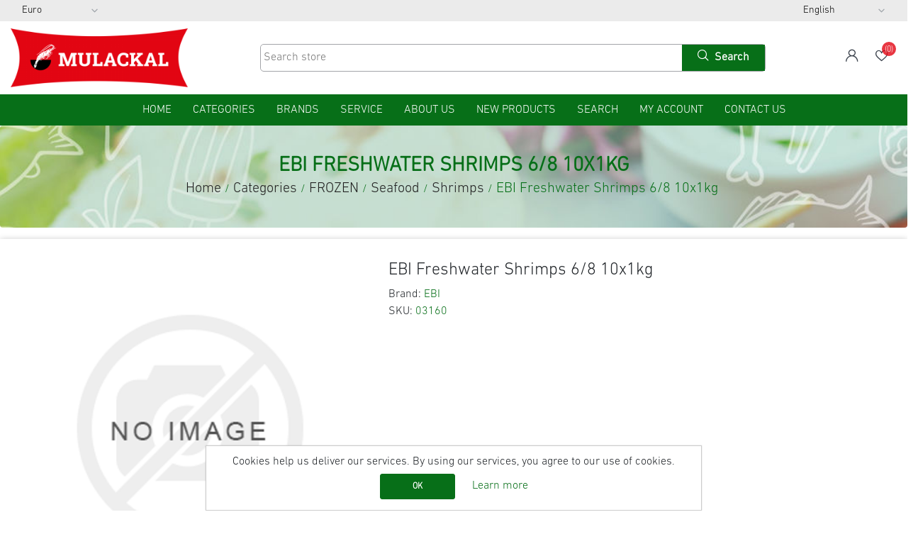

--- FILE ---
content_type: text/html; charset=utf-8
request_url: https://www.mulackal.com/ebi-s%C3%BCsswasser-garnelen-68-10x1kg
body_size: 13498
content:
<!DOCTYPE html><html lang=en class=html-product-details-page><head><title>Mulackal::EBI Freshwater Shrimps 6/8 10x1kg</title><meta charset=UTF-8><meta name=description content=""><meta name=keywords content=""><meta name=generator content=nopCommerce><meta name=viewport content="width=device-width, initial-scale=1"><meta property=og:type content=product><meta property=og:title content="EBI Freshwater Shrimps 6/8 10x1kg"><meta property=og:description content=""><meta property=og:image content=https://www.mulackal.com/images/thumbs/default-image_550.png><meta property=og:image:url content=https://www.mulackal.com/images/thumbs/default-image_550.png><meta property=og:url content=https://www.mulackal.com/ebi-s%C3%BCsswasser-garnelen-68-10x1kg><meta property=og:site_name content="Mulackal Handel GmbH"><meta property=twitter:card content=summary><meta property=twitter:site content="Mulackal Handel GmbH"><meta property=twitter:title content="EBI Freshwater Shrimps 6/8 10x1kg"><meta property=twitter:description content=""><meta property=twitter:image content=https://www.mulackal.com/images/thumbs/default-image_550.png><meta property=twitter:url content=https://www.mulackal.com/ebi-s%C3%BCsswasser-garnelen-68-10x1kg><style></style><link href=/lib/jquery-ui/jquery-ui-1.12.1.custom/jquery-ui.min.css rel=stylesheet><link href="https://fonts.googleapis.com/css?family=Barlow:300,400,500,700" rel=stylesheet><link href=/Themes/Berry/Content/css/animate.css rel=stylesheet><link href=/Themes/Berry/Content/css/all.min.css rel=stylesheet><link href=/Themes/Berry/Content/css/bootstrap.min.css rel=stylesheet><link href=/Themes/Berry/Content/css/owl.carousel.css rel=stylesheet><link href=/Themes/Berry/Content/css/owl.theme.green.min.css rel=stylesheet><link href=/Themes/Berry/Content/css/zoomple.css rel=stylesheet><link href=/Themes/Berry/Content/css/all-fonts.css rel=stylesheet><link href=/Themes/Berry/Content/css/styles.css rel=stylesheet><link href=/Themes/Berry/Content/css/responsive.css rel=stylesheet><link href=/Plugins/NopStation.QuickView/Contents/css/magnific-popup.css rel=stylesheet><link href=/Plugins/NopStation.ProductTabs/Contents/css/owl.carousel.css rel=stylesheet><link href=/Plugins/NopStation.ProductTabs/Contents/css/owl.theme.green.min.css rel=stylesheet><link href=/Plugins/NopStation.PictureZoom/Contents/css/styles.css rel=stylesheet><link href=/Plugins/NopStation.PictureZoom/Contents/css/cloud-zoom.css rel=stylesheet><link href=/Plugins/NopStation.OCarousels/Contents/css/owl.carousel.css rel=stylesheet><link href=/Plugins/NopStation.OCarousels/Contents/css/owl.theme.green.min.css rel=stylesheet><link href=/Plugins/NopStation.AnywhereSlider/Contents/css/owl.carousel.css rel=stylesheet><link href=/Plugins/NopStation.AnywhereSlider/Contents/css/owl.theme.green.min.css rel=stylesheet><link href=/Plugins/NopStation.MegaMenu/Themes/Berry/content/css/megamenu.css rel=stylesheet><link href=/Plugins/NopStation.ProductTabs/Themes/Berry/Content/css/styles.css rel=stylesheet><script src=/bundles/l1qaorrwlefc4atwmnywpobyg22iy1c1_lssqbxz6le.min.js></script><link rel="shortcut icon" href=\icons\icons_0\logo-_1_.ico><script>!function(n,t,i){function p(){i.onInit&&i.onInit(r)}var u=n.location,s="script",h="instrumentationKey",f="ingestionendpoint",c="disableExceptionTracking",l="ai.device.",a="toLowerCase",e="crossOrigin",v="POST",y="appInsightsSDK",o=i.name||"appInsights",r;(i.name||n[y])&&(n[y]=o);r=n[o]||function(r){function nt(n,t){var i={},r="Browser";return i[l+"id"]=r[a](),i[l+"type"]=r,i["ai.operation.name"]=u&&u.pathname||"_unknown_",i["ai.internal.sdkVersion"]="javascript:snippet_"+(o.sv||o.version),{time:function(){function t(n){var t=""+n;return 1===t.length&&(t="0"+t),t}var n=new Date;return n.getUTCFullYear()+"-"+t(1+n.getUTCMonth())+"-"+t(n.getUTCDate())+"T"+t(n.getUTCHours())+":"+t(n.getUTCMinutes())+":"+t(n.getUTCSeconds())+"."+((n.getUTCMilliseconds()/1e3).toFixed(3)+"").slice(2,5)+"Z"}(),iKey:n,name:"Microsoft.ApplicationInsights."+n.replace(/-/g,"")+"."+t,sampleRate:100,tags:i,data:{baseData:{ver:2}}}}function rt(n){for(;n.length;)!function(n){o[n]=function(){var t=arguments;g||o.queue.push(function(){o[n].apply(o,t)})}}(n.pop())}var g=!1,w=!1,o={initialize:!0,queue:[],sv:"5",version:2,config:r},b=r.url||i.src,k,et,p,d;if(b){function tt(){var e,s,k,d,tt,it,c,l,y,t,p;g=!0;o.queue=[];w||(w=!0,e=b,c=function(){var n={},s=r.connectionString,u,t,i,e,o;if(s)for(u=s.split(";"),t=0;t<u.length;t++)i=u[t].split("="),2===i.length&&(n[i[0][a]()]=i[1]);return n[f]||(e=n.endpointsuffix,o=e?n.location:null,n[f]="https://"+(o?o+".":"")+"dc."+(e||"services.visualstudio.com")),n}(),l=c[h]||r[h]||"",y=c[f],t=y?y+"/v2/track":r.endpointUrl,(p=[]).push((s="SDK LOAD Failure: Failed to load Application Insights SDK script (See stack for details)",k=e,d=t,(it=(tt=nt(l,"Exception")).data).baseType="ExceptionData",it.baseData.exceptions=[{typeName:"SDKLoadFailed",message:s.replace(/\./g,"-"),hasFullStack:!1,stack:s+"\nSnippet failed to load ["+k+"] -- Telemetry is disabled\nHelp Link: https://go.microsoft.com/fwlink/?linkid=2128109\nHost: "+(u&&u.pathname||"_unknown_")+"\nEndpoint: "+d,parsedStack:[]}],tt)),p.push(function(n,t,i,r){var f=nt(l,"Message"),e=f.data,u;return e.baseType="MessageData",u=e.baseData,u.message='AI (Internal): 99 message:"'+("SDK LOAD Failure: Failed to load Application Insights SDK script (See stack for details) ("+i+")").replace(/\"/g,"")+'"',u.properties={endpoint:r},f}(0,0,e,t)),function(t,r){var f,u;JSON&&(f=n.fetch,f&&!i.useXhr?f(r,{method:v,body:JSON.stringify(t),mode:"cors"}):XMLHttpRequest&&(u=new XMLHttpRequest,u.open(v,r),u.setRequestHeader("Content-type","application/json"),u.send(JSON.stringify(t))))}(p,t))}function it(n,t){w||setTimeout(function(){!t&&o.core||tt()},500)}k=function(){var n=t.createElement(s),r;return n.src=b,r=i[e],!r&&""!==r||"undefined"==n[e]||(n[e]=r),n.onload=it,n.onerror=tt,n.onreadystatechange=function(t,i){"loaded"!==n.readyState&&"complete"!==n.readyState||it(0,i)},n}();i.ld<0?t.getElementsByTagName("head")[0].appendChild(k):setTimeout(function(){t.getElementsByTagName(s)[0].parentNode.appendChild(k)},i.ld||0)}try{o.cookie=t.cookie}catch(ot){}var y="track",ut="TrackPage",ft="TrackEvent";return rt([y+"Event",y+"PageView",y+"Exception",y+"Trace",y+"DependencyData",y+"Metric",y+"PageViewPerformance","start"+ut,"stop"+ut,"start"+ft,"stop"+ft,"addTelemetryInitializer","setAuthenticatedUserContext","clearAuthenticatedUserContext","flush"]),o.SeverityLevel={Verbose:0,Information:1,Warning:2,Error:3,Critical:4},et=(r.extensionConfig||{}).ApplicationInsightsAnalytics||{},!0!==r[c]&&!0!==et[c]&&(p="onerror",rt(["_"+p]),d=n[p],n[p]=function(n,t,i,r,u){var f=d&&d(n,t,i,r,u);return!0!==f&&o["_"+p]({message:n,url:t,lineNumber:i,columnNumber:r,error:u}),f},r.autoExceptionInstrumented=!0),o}(i.cfg);(n[o]=r).queue&&0===r.queue.length?(r.queue.push(p),r.trackPageView({})):p()}(window,document,{src:"https://js.monitor.azure.com/scripts/b/ai.2.min.js",crossOrigin:"anonymous",cfg:{connectionString:"InstrumentationKey=7d439515-aed8-4f58-91d8-f3c462318428;IngestionEndpoint=https://germanywestcentral-1.in.applicationinsights.azure.com/;LiveEndpoint=https://germanywestcentral.livediagnostics.monitor.azure.com/;ApplicationId=50e8eee9-5c4d-45fb-a5be-d5390225e2c1"}})</script><body><div class=ajax-loading-block-window></div><div id=dialog-notifications-success title=Notification style=display:none></div><div id=dialog-notifications-error title=Error style=display:none></div><div id=dialog-notifications-warning title=Warning style=display:none></div><div id=bar-notification class=bar-notification-container data-close=Close></div><!--[if lte IE 8]><div style=clear:both;height:59px;text-align:center;position:relative><a href=http://www.microsoft.com/windows/internet-explorer/default.aspx target=_blank> <img src=/Themes/Berry/Content/images/ie_warning.jpg height=42 width=820 alt="You are using an outdated browser. For a faster, safer browsing experience, upgrade for free today."> </a></div><![endif]--><div class=master-wrapper-page><div class=master-header><div class="header-theme-controls px-3"><div class="left header-selectors-wrapper"><div class=currency-selector><select id=customerCurrency name=customerCurrency onchange=setLocation(this.value) aria-label="Currency selector"><option value="https://www.mulackal.com/changecurrency/13?returnUrl=%2Febi-s%25C3%25BCsswasser-garnelen-68-10x1kg">Czech Koruna<option selected value="https://www.mulackal.com/changecurrency/6?returnUrl=%2Febi-s%25C3%25BCsswasser-garnelen-68-10x1kg">Euro<option value="https://www.mulackal.com/changecurrency/12?returnUrl=%2Febi-s%25C3%25BCsswasser-garnelen-68-10x1kg">Hungarian</select></div></div><div class="AdminHeaderLinks-wrapper mx-auto"></div><div class=header-selectors-wrapper><div class=language-selector><select id=customerlanguage name=customerlanguage onchange=setLocation(this.value) aria-label="Languages selector"><option selected value="https://www.mulackal.com/changelanguage/1?returnUrl=%2Febi-s%25C3%25BCsswasser-garnelen-68-10x1kg">English<option value="https://www.mulackal.com/changelanguage/2?returnUrl=%2Febi-s%25C3%25BCsswasser-garnelen-68-10x1kg">Deutsch<option value="https://www.mulackal.com/changelanguage/3?returnUrl=%2Febi-s%25C3%25BCsswasser-garnelen-68-10x1kg">Hungary<option value="https://www.mulackal.com/changelanguage/4?returnUrl=%2Febi-s%25C3%25BCsswasser-garnelen-68-10x1kg">France<option value="https://www.mulackal.com/changelanguage/5?returnUrl=%2Febi-s%25C3%25BCsswasser-garnelen-68-10x1kg">Czech Republic</select></div></div></div><div class=header><div class=header-upper><div class=header-logo><a href="/"> <img alt="Mulackal Handel GmbH" src=https://www.mulackal.com/images/thumbs/0000003_Mulackal-final-logo-300x99.png> </a></div><div class="search-box store-search-box d-none d-lg-block"><form method=get id=small-search-box-form action=/search><input type=text class="search-box-text small-searchterms" id=small-searchterms autocomplete=off name=q placeholder="Search store" aria-label="Search store"> <button type=submit class="button-1 search-box-button"><i class="icon icon-search"></i><span class="d-none d-lg-inline">Search</span></button></form></div><div class=header-links-wrapper><div class=header-links><ul><li><a href="/login?returnUrl=%2Febi-s%25C3%25BCsswasser-garnelen-68-10x1kg"> <i class=icon-user></i> <span class=sr-only>span</span> </a><ul class=user-link><li><a href="/register?returnUrl=%2Febi-s%25C3%25BCsswasser-garnelen-68-10x1kg" class=ico-register>Register</a><li><a href="/login?returnUrl=%2Febi-s%25C3%25BCsswasser-garnelen-68-10x1kg" class=ico-login>Log in</a></ul><li><a href=/wishlist class=ico-wishlist> <span class=wishlist-label> <i class=icon-heart></i> <span class=sr-only>Wishlist</span> </span> <span class=wishlist-qty>(0)</span> </a></ul></div></div></div><div class=header-lower-wrapper><div class=header-lower><div class=header-menu><div class=mm-navbar><button class=mm-close-button> <i class="fas fa-times"></i> </button><ul class=mm-navbar-nav><li class="mm-nav-item first-lebel-nav"><a href="/">home</a><li class="mm-nav-item no-sidebar has-submenu"><a class=mm-nav-link href=/categories> <span class=img-wrapper> <img class=img-fluid src=https://www.mulackal.com/images/thumbs/default-image_450.png alt="Picture for category Categories"> </span> <span>Categories</span>  </a><div class=sublist-toggle></div><ul class="sublist first-level"><li class=sublist-close-button><button class=mm-close-button> <i class="fas fa-times"></i> </button><li class="mm-nav-item no-sidebar has-submenu"><a class=mm-nav-link href=/dry-goods> <span class=img-wrapper> <img class=img-fluid src=https://www.mulackal.com/images/thumbs/0002271_dry-goods_450.png alt="Picture for category DRY GOODS"> </span> <span>DRY GOODS</span>  <span> (1498) </span> </a><div class=sublist-toggle></div><ul class=sublist><li class=sublist-close-button><button class=mm-close-button> <i class="fas fa-times"></i> </button><li class="mm-nav-item no-sidebar has-submenu"><a class=mm-nav-link href=/rice> <span class=img-wrapper> <img class=img-fluid src=https://www.mulackal.com/images/thumbs/0000876_rice_450.jpeg alt="Picture for category Rice"> </span> <span>Rice</span>  <span> (84) </span> </a><li class="mm-nav-item no-sidebar has-submenu"><a class=mm-nav-link href=/noodle> <span class=img-wrapper> <img class=img-fluid src=https://www.mulackal.com/images/thumbs/0000842_noodles_450.jpeg alt="Picture for category Noodles"> </span> <span>Noodles</span>  <span> (55) </span> </a><li class="mm-nav-item no-sidebar has-submenu"><a class=mm-nav-link href=/flours-starches> <span class=img-wrapper> <img class=img-fluid src=https://www.mulackal.com/images/thumbs/0000931_flours-starches_450.jpeg alt="Picture for category Flours &amp; Starches"> </span> <span>Flours &amp; Starches</span>  <span> (99) </span> </a><li class="mm-nav-item no-sidebar has-submenu"><a class=mm-nav-link href=/spices> <span class=img-wrapper> <img class=img-fluid src=https://www.mulackal.com/images/thumbs/0001064_spices-and-flavours_450.png alt="Picture for category Spices and Flavours"> </span> <span>Spices and Flavours</span>  <span> (401) </span> </a><li class="mm-nav-item no-sidebar has-submenu"><a class=mm-nav-link href=/pastes-sauces> <span class=img-wrapper> <img class=img-fluid src=https://www.mulackal.com/images/thumbs/0000844_sauces-pastes_450.jpeg alt="Picture for category Sauces &amp; Pastes  "> </span> <span>Sauces &amp; Pastes </span>  <span> (203) </span> </a><li class="mm-nav-item no-sidebar has-submenu"><a class=mm-nav-link href=/oils-butter> <span class=img-wrapper> <img class=img-fluid src=https://www.mulackal.com/images/thumbs/0000869_oil-butter_450.jpeg alt="Picture for category Oil &amp; Butter"> </span> <span>Oil &amp; Butter</span>  <span> (32) </span> </a><li class="mm-nav-item no-sidebar has-submenu"><a class=mm-nav-link href=/preserved-products> <span class=img-wrapper> <img class=img-fluid src=https://www.mulackal.com/images/thumbs/default-image_450.png alt="Picture for category Categories"> </span> <span>Preserved Products</span>  <span> (77) </span> </a><li class="mm-nav-item no-sidebar has-submenu"><a class=mm-nav-link href=/lentils-pulses-seeds> <span class=img-wrapper> <img class=img-fluid src=https://www.mulackal.com/images/thumbs/0000912_lentils-pulses-seeds_450.jpeg alt="Picture for category Lentils, Pulses &amp; Seeds"> </span> <span>Lentils, Pulses &amp; Seeds</span>  <span> (160) </span> </a><li class="mm-nav-item no-sidebar has-submenu"><a class=mm-nav-link href=/beverages-juices> <span class=img-wrapper> <img class=img-fluid src=https://www.mulackal.com/images/thumbs/0001062_beverages_450.png alt="Picture for category Beverages"> </span> <span>Beverages</span>  <span> (194) </span> </a><li class="mm-nav-item no-sidebar has-submenu"><a class=mm-nav-link href=/coconut-products> <span class=img-wrapper> <img class=img-fluid src=https://www.mulackal.com/images/thumbs/0000838_coconut-products_450.jpeg alt="Picture for category Coconut products"> </span> <span>Coconut products</span>  <span> (23) </span> </a><li class="mm-nav-item no-sidebar has-submenu"><a class=mm-nav-link href=/nuts> <span class=img-wrapper> <img class=img-fluid src=https://www.mulackal.com/images/thumbs/0000934_snacks-and-chips_450.jpeg alt="Picture for category Snacks and Chips"> </span> <span>Snacks and Chips</span>  <span> (147) </span> </a><li class="mm-nav-item no-sidebar has-submenu"><a class=mm-nav-link href=/wraps-breads> <span class=img-wrapper> <img class=img-fluid src=https://www.mulackal.com/images/thumbs/0000939_breads-wraps_450.jpeg alt="Picture for category Breads &amp;  Wraps "> </span> <span>Breads &amp; Wraps </span>  <span> (11) </span> </a><li class="mm-nav-item no-sidebar"><a class=mm-nav-link href=/ready-meals> <span class=img-wrapper> <img class=img-fluid src=https://www.mulackal.com/images/thumbs/0000997_instant-meals-soups_450.jpeg alt="Picture for category Instant meals &amp; Soups"> </span> <span>Instant meals &amp; Soups</span>  <span> (10) </span> </a><li class="mm-nav-item no-sidebar"><a class=mm-nav-link href=/milk-products> <span class=img-wrapper> <img class=img-fluid src=https://www.mulackal.com/images/thumbs/default-image_450.png alt="Picture for category Categories"> </span> <span>Milk Products</span>  <span> (4) </span> </a></ul><li class="mm-nav-item no-sidebar has-submenu"><a class=mm-nav-link href=/frozen> <span class=img-wrapper> <img class=img-fluid src=https://www.mulackal.com/images/thumbs/0002272_frozen_450.png alt="Picture for category FROZEN"> </span> <span>FROZEN</span>  <span> (265) </span> </a><div class=sublist-toggle></div><ul class=sublist><li class=sublist-close-button><button class=mm-close-button> <i class="fas fa-times"></i> </button><li class="mm-nav-item no-sidebar has-submenu"><a class=mm-nav-link href=/frozen-bread> <span class=img-wrapper> <img class=img-fluid src=https://www.mulackal.com/images/thumbs/default-image_450.png alt="Picture for category Categories"> </span> <span>Frozen Bread</span>  <span> (29) </span> </a><li class="mm-nav-item no-sidebar has-submenu"><a class=mm-nav-link href=/frozen-snacks> <span class=img-wrapper> <img class=img-fluid src=https://www.mulackal.com/images/thumbs/default-image_450.png alt="Picture for category Categories"> </span> <span>Frozen Snacks</span>  <span> (27) </span> </a><li class="mm-nav-item no-sidebar has-submenu"><a class=mm-nav-link href=/fish> <span class=img-wrapper> <img class=img-fluid src=https://www.mulackal.com/images/thumbs/default-image_450.png alt="Picture for category Categories"> </span> <span>Fish</span>  <span> (65) </span> </a><li class="mm-nav-item no-sidebar has-submenu"><a class=mm-nav-link href=/seafood> <span class=img-wrapper> <img class=img-fluid src=https://www.mulackal.com/images/thumbs/default-image_450.png alt="Picture for category Categories"> </span> <span>Seafood</span>  <span> (90) </span> </a><li class="mm-nav-item no-sidebar"><a class=mm-nav-link href=/meat> <span class=img-wrapper> <img class=img-fluid src=https://www.mulackal.com/images/thumbs/default-image_450.png alt="Picture for category Categories"> </span> <span>Meat &amp; Poultry</span>  <span> (19) </span> </a><li class="mm-nav-item no-sidebar"><a class=mm-nav-link href=/vegetables> <span class=img-wrapper> <img class=img-fluid src=https://www.mulackal.com/images/thumbs/default-image_450.png alt="Picture for category Categories"> </span> <span>Vegetables</span>  <span> (31) </span> </a><li class="mm-nav-item no-sidebar"><a class=mm-nav-link href=/ready-meals-frozen> <span class=img-wrapper> <img class=img-fluid src=https://www.mulackal.com/images/thumbs/default-image_450.png alt="Picture for category Categories"> </span> <span>Ready Meals</span>  <span> (4) </span> </a></ul><li class="mm-nav-item no-sidebar has-submenu"><a class=mm-nav-link href=/fresh-goods> <span class=img-wrapper> <img class=img-fluid src=https://www.mulackal.com/images/thumbs/0002273_fresh-food_450.png alt="Picture for category FRESH FOOD"> </span> <span>FRESH FOOD</span>  <span> (31) </span> </a><div class=sublist-toggle></div><ul class=sublist><li class=sublist-close-button><button class=mm-close-button> <i class="fas fa-times"></i> </button><li class="mm-nav-item no-sidebar"><a class=mm-nav-link href=/fruits> <span class=img-wrapper> <img class=img-fluid src=https://www.mulackal.com/images/thumbs/default-image_450.png alt="Picture for category Categories"> </span> <span>Fruits</span>  <span> (8) </span> </a><li class="mm-nav-item no-sidebar"><a class=mm-nav-link href=/vegetables-2> <span class=img-wrapper> <img class=img-fluid src=https://www.mulackal.com/images/thumbs/default-image_450.png alt="Picture for category Categories"> </span> <span>Vegetables</span>  <span> (21) </span> </a><li class="mm-nav-item no-sidebar"><a class=mm-nav-link href=/dairy> <span class=img-wrapper> <img class=img-fluid src=https://www.mulackal.com/images/thumbs/default-image_450.png alt="Picture for category Categories"> </span> <span>Dairy &amp; others</span>  <span> (2) </span> </a></ul><li class="mm-nav-item no-sidebar has-submenu"><a class=mm-nav-link href=/health-personal-care> <span class=img-wrapper> <img class=img-fluid src=https://www.mulackal.com/images/thumbs/0002274_health-personal-care_450.png alt="Picture for category HEALTH &amp; PERSONAL CARE"> </span> <span>HEALTH &amp; PERSONAL CARE</span>  <span> (78) </span> </a><div class=sublist-toggle></div><ul class=sublist><li class=sublist-close-button><button class=mm-close-button> <i class="fas fa-times"></i> </button><li class="mm-nav-item no-sidebar"><a class=mm-nav-link href=/health> <span class=img-wrapper> <img class=img-fluid src=https://www.mulackal.com/images/thumbs/default-image_450.png alt="Picture for category Categories"> </span> <span>Health</span>  <span> (3) </span> </a><li class="mm-nav-item no-sidebar has-submenu"><a class=mm-nav-link href=/personal-care> <span class=img-wrapper> <img class=img-fluid src=https://www.mulackal.com/images/thumbs/default-image_450.png alt="Picture for category Categories"> </span> <span>Personal Care</span>  <span> (75) </span> </a></ul><li class="mm-nav-item no-sidebar has-submenu"><a class=mm-nav-link href=/non-food> <span class=img-wrapper> <img class=img-fluid src=https://www.mulackal.com/images/thumbs/0002275_non-food_450.png alt="Picture for category NON FOOD"> </span> <span>NON FOOD</span>  <span> (16) </span> </a><div class=sublist-toggle></div><ul class=sublist><li class=sublist-close-button><button class=mm-close-button> <i class="fas fa-times"></i> </button><li class="mm-nav-item no-sidebar"><a class=mm-nav-link href=/other-non-food> <span class=img-wrapper> <img class=img-fluid src=https://www.mulackal.com/images/thumbs/default-image_450.png alt="Picture for category Categories"> </span> <span>Kitchenware</span>  <span> (12) </span> </a><li class="mm-nav-item no-sidebar"><a class=mm-nav-link href=/incense-sticks> <span class=img-wrapper> <img class=img-fluid src=https://www.mulackal.com/images/thumbs/default-image_450.png alt="Picture for category Categories"> </span> <span>Incense Sticks &amp; Essential Oils</span>  <span> (4) </span> </a></ul></ul><li class="mm-nav-item dropdown-menu-list"><a href=#>Brands</a><div class=sublist-toggle></div><div class=mm-dropdown><ul class=mm-dropdown-list><li class=sublist-close-button><button class=mm-close-button> <i class="fas fa-times"></i> </button><li class="nav-item dropdown"><a href=/mulackal> <img class=img-fluid src=https://www.mulackal.com/images/thumbs/0001130_mulackal_420.png> <span>MULACKAL</span> </a><li class=sublist-close-button><button class=mm-close-button> <i class="fas fa-times"></i> </button><li class="nav-item dropdown"><a href=/mijia> <img class=img-fluid src=https://www.mulackal.com/images/thumbs/0002255_mijia_420.jpeg> <span>MIJIA</span> </a><li class=sublist-close-button><button class=mm-close-button> <i class="fas fa-times"></i> </button><li class="nav-item dropdown"><a href=/cock> <img class=img-fluid src=https://www.mulackal.com/images/thumbs/0001126_cock_420.png> <span>COCK</span> </a><li class=sublist-close-button><button class=mm-close-button> <i class="fas fa-times"></i> </button><li class="nav-item dropdown"><a href=/heera> <img class=img-fluid src=https://www.mulackal.com/images/thumbs/0001125_heera_420.jpeg> <span>HEERA</span> </a></ul><div class=all-manufacture><a href=/manufacturer/all>All Brands</a></div></div><li class="mm-nav-item first-lebel-nav"><a href=/service>Service</a><li class="mm-nav-item first-lebel-nav"><a href=/about-us>About us</a><li class="mm-nav-item first-lebel-nav"><a href=/newproducts>New products</a><li class="mm-nav-item first-lebel-nav"><a href=/search>Search</a><li class="mm-nav-item first-lebel-nav"><a href=/customer/info>My account</a><li class="mm-nav-item first-lebel-nav"><a href=/contactus>Contact us</a></ul></div><div class=menu-toggle-btn><span class="icon icon-navbar rotate-y-180"></span></div><ul class="top-menu mobile mobile-menu"><div><button type=button class=btn-close-menu id=close-menu>X</button></div><li class=nav-item><a href="/">Home page</a><li class="mm-nav-item no-sidebar has-submenu"><a class=mm-nav-link href=/categories> <span class=img-wrapper> <img class=img-fluid src=https://www.mulackal.com/images/thumbs/default-image_450.png alt="Picture for category Categories"> </span> <span>Categories</span>  </a><div class=sublist-toggle></div><ul class="sublist first-level"><li class=sublist-close-button><button class=mm-close-button> <i class="fas fa-times"></i> </button><li class="mm-nav-item no-sidebar has-submenu"><a class=mm-nav-link href=/dry-goods> <span class=img-wrapper> <img class=img-fluid src=https://www.mulackal.com/images/thumbs/0002271_dry-goods_450.png alt="Picture for category DRY GOODS"> </span> <span>DRY GOODS</span>  <span> (1498) </span> </a><li class="mm-nav-item no-sidebar has-submenu"><a class=mm-nav-link href=/frozen> <span class=img-wrapper> <img class=img-fluid src=https://www.mulackal.com/images/thumbs/0002272_frozen_450.png alt="Picture for category FROZEN"> </span> <span>FROZEN</span>  <span> (265) </span> </a><li class="mm-nav-item no-sidebar has-submenu"><a class=mm-nav-link href=/fresh-goods> <span class=img-wrapper> <img class=img-fluid src=https://www.mulackal.com/images/thumbs/0002273_fresh-food_450.png alt="Picture for category FRESH FOOD"> </span> <span>FRESH FOOD</span>  <span> (31) </span> </a><li class="mm-nav-item no-sidebar has-submenu"><a class=mm-nav-link href=/health-personal-care> <span class=img-wrapper> <img class=img-fluid src=https://www.mulackal.com/images/thumbs/0002274_health-personal-care_450.png alt="Picture for category HEALTH &amp; PERSONAL CARE"> </span> <span>HEALTH &amp; PERSONAL CARE</span>  <span> (78) </span> </a><li class="mm-nav-item no-sidebar has-submenu"><a class=mm-nav-link href=/non-food> <span class=img-wrapper> <img class=img-fluid src=https://www.mulackal.com/images/thumbs/0002275_non-food_450.png alt="Picture for category NON FOOD"> </span> <span>NON FOOD</span>  <span> (16) </span> </a></ul><li class=nav-item><a href=/service>Service</a><li class=nav-item><a href=/about-us>About us</a><li class=nav-item><a href=/newproducts>New products</a><li class=nav-item><a href=/search>Search</a><li class=nav-item><a href=/customer/info>My account</a><li class=nav-item><a href=/contactus>Contact us</a></ul></div><div class="search-box store-search-box d-block d-lg-none"><form method=get id=small-search-box-form action=/search><input type=text class="search-box-text small-searchterms" id=small-searchterms autocomplete=off name=q placeholder="Search store" aria-label="Search store"> <button type=submit class="button-1 search-box-button"><i class="icon icon-search"></i><span class="d-none d-lg-inline">Search</span></button></form></div></div></div></div></div><div class=master-wrapper-content><div class=breadcrumb style="background-image:url('https://www.mulackal.com/images/thumbs/0001896_breadcrumb-background.jpeg')"><div class=page-title><h1 itemprop=title>EBI Freshwater Shrimps 6/8 10x1kg</h1></div><ul itemscope itemtype=http://schema.org/BreadcrumbList><li><span> <a href="/"> <span>Home</span> </a> </span> <span class=delimiter>/</span><li itemprop=itemListElement itemscope itemtype=http://schema.org/ListItem><a href=/categories itemprop=item> <span itemprop=name>Categories</span> </a> <span class=delimiter>/</span><meta itemprop=position content=1><li itemprop=itemListElement itemscope itemtype=http://schema.org/ListItem><a href=/frozen itemprop=item> <span itemprop=name>FROZEN</span> </a> <span class=delimiter>/</span><meta itemprop=position content=2><li itemprop=itemListElement itemscope itemtype=http://schema.org/ListItem><a href=/seafood itemprop=item> <span itemprop=name>Seafood</span> </a> <span class=delimiter>/</span><meta itemprop=position content=3><li itemprop=itemListElement itemscope itemtype=http://schema.org/ListItem><a href=/shrimps itemprop=item> <span itemprop=name>Shrimps</span> </a> <span class=delimiter>/</span><meta itemprop=position content=4><li itemprop=itemListElement itemscope itemtype=http://schema.org/ListItem><strong class=current-item itemprop=name>EBI Freshwater Shrimps 6/8 10x1kg</strong> <span itemprop=item itemscope itemtype=http://schema.org/Thing id=/ebi-freshwater-shrimps-68-10x1kg> </span><meta itemprop=position content=5></ul></div><div class=master-column-wrapper><div class=center-1><div class="page product-details-page"><div class="page-body custom-container-fluid"><form method=post id=product-details-form action=/ebi-freshwater-shrimps-68-10x1kg><div itemscope itemtype=http://schema.org/Product data-productid=1144><div class="product-essential row"><div class=col-md-5><div class=picture data-popup=#dialogForImgPopUp style=float:left><link rel=image_src href=https://www.mulackal.com/images/default-image.png><div class=offer-content></div><a href=https://www.mulackal.com/images/default-image.png class=cloud-zoom> <img alt="Picture of EBI Freshwater Shrimps 6/8 10x1kg" src=https://www.mulackal.com/images/thumbs/default-image_550.png id=main-product-img-1144 title="Picture of EBI Freshwater Shrimps 6/8 10x1kg" style=border-width:0 class="cloud-zoom-image cloud-zoom-image-size" width=400 id=main-product-img-lightbox-anchor-1144> </a><div class=imgForMobile id=dialogForImgPopUp><img alt="" src=""></div></div></div><div class=col-md-7><div class=overview><div class=product-name><h1 itemprop=name>EBI Freshwater Shrimps 6/8 10x1kg</h1></div><div class=manufacturers><span class=label>Brand:</span> <span class=value> <a href=/ebi>EBI</a> </span></div><div class=additional-details><div class=sku><span class=label>SKU:</span> <span class=value id=sku-1144>03160</span></div></div><div class=prices><div class=product-price><span id=price-value-1144 class=price-value-1144> </span></div></div><div class=overview-buttons></div></div></div></div><div class="product-collateral my-3"><ul class=nav id=product-tabs role=tablist><li class=nav-item><a class="nav-link active" id=home-tab data-toggle=tab href=#overview role=tab aria-controls=overview aria-selected=true> Overview </a><li class=nav-item><a class=nav-link id=profile-tab data-toggle=tab href=#specification role=tab aria-controls=profile aria-selected=false> Specifications </a><li class=nav-item><a class=nav-link id=contact-tab data-toggle=tab href=#productTags role=tab aria-controls=productTags aria-selected=false> Product Tags </a></ul><div class=tab-content id=myTabContent><div class="tab-pane fade show active" id=overview role=tabpanel aria-labelledby=home-tab></div><div class="tab-pane fade" id=specification role=tabpanel aria-labelledby=profile-tab><div class=product-specs-box><div class=title><strong>Products specifications</strong></div><div class=table-wrapper><table class="data-table table table-striped table-bordered"><thead><tr class=hidden-row><th width=25%><span>Attribute name</span><th><span>Attribute value</span><tbody><tr class=odd><td class=spec-name>Weight<td class=spec-value>1kg</table></div></div></div><div class="tab-pane fade" id=productTags role=tabpanel aria-labelledby=contact-tab></div></div></div></div><input name=__RequestVerificationToken type=hidden value=CfDJ8KEOmzzH8oVFue8Y66ALor3O0us8Tvj8e9tSYtYcfTAjariUS1UySUnL6EbrOqvSLTbYwRHyHXBip2MJexjwZO2zssh0Hc_tKvTYwDwLLg72MMLWTjVQXwha0cY1REijk2SWgGa84dys8Hp_cg8kjos></form></div></div></div></div></div><div class=footer style="background-image:url('https://www.mulackal.com/images/thumbs/0001897_footer-background.jpeg')"><div class=newsletter-box style="background-image:url('https://www.mulackal.com/images/thumbs/0001898_newsletter-background.jpeg')"><div class="row m-0"><div class="col-sm-10 col-md-7 col-lg-5 m-auto p-3 p-md-5"></div></div></div><div class="footer-upper custom-container-fluid"><div class=footer-manufacturer><div class=ocarousel-grid><div class=title><strong>Brands</strong></div><div class="owl-carousel ocarousel" id=ocarousel-4><div class=item-box><div class=product-item><div class=picture><a href=/mulackal title="Show details for MULACKAL"> <img alt="Picture of MULACKAL" src=https://www.mulackal.com/images/thumbs/0001130_mulackal_415.png title="Show details for MULACKAL"> </a></div><div class=manufacturer-name><a href=/mulackal>MULACKAL</a></div></div></div><div class=item-box><div class=product-item><div class=picture><a href=/mijia title="Show details for MIJIA"> <img alt="Picture of MIJIA" src=https://www.mulackal.com/images/thumbs/0002255_mijia_415.jpeg title="Show details for MIJIA"> </a></div><div class=manufacturer-name><a href=/mijia>MIJIA</a></div></div></div><div class=item-box><div class=product-item><div class=picture><a href=/cock title="Show details for COCK"> <img alt="Picture of COCK" src=https://www.mulackal.com/images/thumbs/0001126_cock_415.png title="Show details for COCK"> </a></div><div class=manufacturer-name><a href=/cock>COCK</a></div></div></div><div class=item-box><div class=product-item><div class=picture><a href=/heera title="Show details for HEERA"> <img alt="Picture of HEERA" src=https://www.mulackal.com/images/thumbs/0001125_heera_415.jpeg title="Show details for HEERA"> </a></div><div class=manufacturer-name><a href=/heera>HEERA</a></div></div></div><div class=item-box><div class=product-item><div class=picture><a href=/vimal title="Show details for VIMAL"> <img alt="Picture of VIMAL" src=https://www.mulackal.com/images/thumbs/0001119_vimal_415.jpeg title="Show details for VIMAL"> </a></div><div class=manufacturer-name><a href=/vimal>VIMAL</a></div></div></div><div class=item-box><div class=product-item><div class=picture><a href=/pataks title="Show details for PATAK"> <img alt="Picture of PATAK" src=https://www.mulackal.com/images/thumbs/0001120_patak_415.png title="Show details for PATAK"> </a></div><div class=manufacturer-name><a href=/pataks>PATAK</a></div></div></div><div class=item-box><div class=product-item><div class=picture><a href=/suhana title="Show details for SUHANA"> <img alt="Picture of SUHANA" src=https://www.mulackal.com/images/thumbs/0001151_suhana_415.jpeg title="Show details for SUHANA"> </a></div><div class=manufacturer-name><a href=/suhana>SUHANA</a></div></div></div><div class=item-box><div class=product-item><div class=picture><a href=/abad-fisheries title="Show details for ABAD FISHERIES"> <img alt="Picture of ABAD FISHERIES" src=https://www.mulackal.com/images/thumbs/0001122_abad-fisheries_415.jpeg title="Show details for ABAD FISHERIES"> </a></div><div class=manufacturer-name><a href=/abad-fisheries>ABAD FISHERIES</a></div></div></div><div class=item-box><div class=product-item><div class=picture><a href=/aroy-d title="Show details for AROY-D"> <img alt="Picture of AROY-D" src=https://www.mulackal.com/images/thumbs/0001166_aroy-d_415.png title="Show details for AROY-D"> </a></div><div class=manufacturer-name><a href=/aroy-d>AROY-D</a></div></div></div><div class=item-box><div class=product-item><div class=picture><a href=/yogi-tea title="Show details for YOGI TEA"> <img alt="Picture of YOGI TEA" src=https://www.mulackal.com/images/thumbs/0001123_yogi-tea_415.jpeg title="Show details for YOGI TEA"> </a></div><div class=manufacturer-name><a href=/yogi-tea>YOGI TEA</a></div></div></div><div class=item-box><div class=product-item><div class=picture><a href=/lotus-rice title="Show details for LOTUS Rice"> <img alt="Picture of LOTUS Rice" src=https://www.mulackal.com/images/thumbs/0002110_lotus-rice_415.png title="Show details for LOTUS Rice"> </a></div><div class=manufacturer-name><a href=/lotus-rice>LOTUS Rice</a></div></div></div><div class=item-box><div class=product-item><div class=picture><a href=/shazia title="Show details for SHAZIA"> <img alt="Picture of SHAZIA" src=https://www.mulackal.com/images/thumbs/0001175_shazia_415.png title="Show details for SHAZIA"> </a></div><div class=manufacturer-name><a href=/shazia>SHAZIA</a></div></div></div><div class=item-box><div class=product-item><div class=picture><a href=/sumiko title="Show details for SUMIKO"> <img alt="Picture of SUMIKO" src=https://www.mulackal.com/images/thumbs/0002253_sumiko_415.jpeg title="Show details for SUMIKO"> </a></div><div class=manufacturer-name><a href=/sumiko>SUMIKO</a></div></div></div><div class=item-box><div class=product-item><div class=picture><a href=/jacme title="Show details for JACME"> <img alt="Picture of JACME" src=https://www.mulackal.com/images/thumbs/0002254_jacme_415.jpeg title="Show details for JACME"> </a></div><div class=manufacturer-name><a href=/jacme>JACME</a></div></div></div><div class=item-box><div class=product-item><div class=picture><a href=/dosti title="Show details for DOSTI"> <img alt="Picture of DOSTI" src=https://www.mulackal.com/images/thumbs/0002218_dosti_415.png title="Show details for DOSTI"> </a></div><div class=manufacturer-name><a href=/dosti>DOSTI</a></div></div></div><div class=item-box><div class=product-item><div class=picture><a href=/foco title="Show details for FOCO"> <img alt="Picture of FOCO" src=https://www.mulackal.com/images/thumbs/0001248_foco_415.jpeg title="Show details for FOCO"> </a></div><div class=manufacturer-name><a href=/foco>FOCO</a></div></div></div><div class=item-box><div class=product-item><div class=picture><a href=/cojo-cojo title="Show details for COJO COJO"> <img alt="Picture of COJO COJO" src=https://www.mulackal.com/images/thumbs/0002219_cojo-cojo_415.jpeg title="Show details for COJO COJO"> </a></div><div class=manufacturer-name><a href=/cojo-cojo>COJO COJO</a></div></div></div><div class=item-box><div class=product-item><div class=picture><a href=/tbest title="Show details for T'BEST"> <img alt="Picture of T'BEST" src=https://www.mulackal.com/images/thumbs/0001249_tbest_415.png title="Show details for T'BEST"> </a></div><div class=manufacturer-name><a href=/tbest>T&#x27;BEST</a></div></div></div><div class=item-box><div class=product-item><div class=picture><a href=/haldirams title="Show details for HALDIRAM"> <img alt="Picture of HALDIRAM" src=https://www.mulackal.com/images/thumbs/0001124_haldiram_415.jpeg title="Show details for HALDIRAM"> </a></div><div class=manufacturer-name><a href=/haldirams>HALDIRAM</a></div></div></div></div></div></div><div class=row><div class=col-lg-3><div class="footer-block information mb-3"><div class=title data-toggle=collapse data-parent=#accordion href=#collapseOne><strong>Information</strong></div><ul class="list panel-collapse collapse" id=collapseOne><li><a href=/sitemap>Sitemap</a><li><a href=/service>Service</a><li><a href=/imprint>Imprint</a><li><a href=/agb>AGB (General Terms and Conditions)</a><li><a href=/shipping-returns>Shipping &amp; returns</a><li><a href=/privacy-notice>Privacy notice</a><li><a href=/conditions-of-use>Conditions of Use</a><li><a href=/about-us>About us</a><li><a href=/contactus>Contact us</a></ul></div></div><div class=col-lg-3><div class="footer-block customer-service mb-3"><div class=title data-toggle=collapse data-parent=#accordion href=#collapseTwo><strong>Customer service</strong></div><ul class="list panel-collapse collapse" id=collapseTwo><li><a href=/search>Search</a><li><a href=/recentlyviewedproducts>Recently viewed products</a><li><a href=/newproducts>New products</a><li><a href=/install>Product Catalog List</a></ul></div></div><div class=col-lg-3><div class="footer-block my-account mb-3"><div class=title data-toggle=collapse data-parent=#accordion href=#collapseThree><strong>My account</strong></div><ul class="list panel-collapse collapse" id=collapseThree><li><a href=/customer/info>My account</a><li><a href=/order/history>Orders</a><li><a href=/customer/addresses>Addresses</a><li><a href=/wishlist>Wishlist</a></ul></div></div><div class=col-lg-3><div class="footer-block follow-us mb-3"><div class=social><div class=title data-toggle=collapse data-parent=#accordion href=#collapseFour><strong>Follow us</strong></div><ul class="list networks"><li class=facebook><a href=https://www.facebook.com/AsiaFishMore target=_blank> <i class="fab fa-facebook-square px-1"></i> Facebook</a><li class=rss><a href=/news/rss/1> <i class="fas fa-rss-square px-1"></i> RSS</a><li class=youtube><a href=https://www.youtube.com/channel/UCTH6t4y_TrMeC45BQ6llchQ/videos target=_blank> <i class="fab fa-youtube px-1"></i> YouTube</a><li class=instagram><a href="https://www.instagram.com/mulackalfoods/" target=_blank><i class="fab fa-instagram px-1"></i>Instagram</a></ul></div><div class=footer-logo-box><img src=https://www.mulackal.com/images/thumbs/0001908_0000003_Mulackal-final-logo-300x99.png></div></div></div></div></div><div class=footer-lower><div class=custom-container-fluid><div class=row><div class=col-md-4><div class=footer-info><span class=footer-disclaimer>Copyright &copy; 2026 Mulackal Handel GmbH. All rights reserved.</span></div></div><div class=col-md-4></div><div class=col-md-4><div class=footer-email>office@mulackal.com</div></div></div></div></div><div id=qv-modal></div><button type=button style=display:none id=qv-button></button></div></div><div class=eu-cookie-bar-notification-wrapper><div id=eu-cookie-bar-notification class=eu-cookie-bar-notification><div class=content><div class=text>Cookies help us deliver our services. By using our services, you agree to our use of cookies.</div><div class=buttons-more><button type=button class=button-2 id=eu-cookie-ok>OK</button> <a class=learn-more href=/privacy-notice>Learn more</a></div></div></div></div><link href=/Plugins/NopStation.ProductTabs/Contents/css/styles.css rel=stylesheet><script src=/bundles/wkw9yupp89t21r8mgyazr5zzogpf2rx7segk1f6rndo.min.js></script><script>$("#small-search-box-form").on("submit",function(n){$("#small-searchterms").val()==""&&(alert("Please enter some search keyword"),$("#small-searchterms").focus(),n.preventDefault())})</script><script>$(document).ready(function(){var n,t;$(".small-searchterms").each(function(){var i=$(this).parents(".search-box");$(this).autocomplete({delay:500,minLength:3,source:"/catalog/searchtermautocomplete",appendTo:i,select:function(n,t){return $(this).val(t.item.label),setLocation(t.item.producturl),!1},open:function(){n&&(t=$(this).val(),$(".ui-autocomplete").each(function(){$(this).append('<li class="ui-menu-item" role="presentation"><a class="view-all-search-page" href="/search?q='+t+'">View all results...<\/a><\/li>')}))}}).data("ui-autocomplete")._renderItem=function(t,i){var r=i.label;tin=$("#small-searchterms").val();console.log("here is searched text",tin);n=i.showlinktoresultsearch;r=htmlEncode(r);let u=r.replace(new RegExp("("+tin+")","gi"),"<b>$1<\/b>");return $("<li><\/li>").data("item.autocomplete",i).append("<a><img class='searchImage' src='"+i.productpictureurl+"'><span>"+u+"<\/span><\/a>").appendTo(t)}})})</script><script>$(document).ready(function(){$(".mm-close-button ").on("click",function(n){console.log("close button clicked");$(this).parent(".mm-navbar.active").removeClass("active");$(this).parent(".sublist-close-button").parent(".sublist.active").removeClass("active");$(this).parent(".sublist-close-button").parent(".mm-dropdown-list").parent(".mm-dropdown.active").removeClass("active");$(".mm-navbar").hasClass("active")||($("body").removeClass("mm-menu-opened"),$(".header-menu").removeClass("active"));n.stopPropagation()});$(".menu-toggle-btn").on("click",function(n){$(".mm-navbar").addClass("active");$(".header-menu").addClass("active");$("body").addClass("mm-menu-opened");n.stopPropagation()});$(".mm-nav-item .sublist-toggle").on("click",function(n){n.preventDefault();$(this).siblings(".sublist").addClass("active");$(this).siblings(".mm-dropdown").addClass("active");n.stopPropagation()});$(".mm-navbar").on("click",function(n){n.stopPropagation()});$(window).on("resize",function(){$(".header-menu").removeClass("active");$(".header-menu .active").removeClass("active");$(".mm-dropdown.active").removeClass("active");$("body").removeClass("mm-menu-opened")});$(document).on("click",function(){$(".mm-navbar, .sublist").removeClass("active");$(".header-menu").removeClass("active");$(".mm-dropdown.active").removeClass("active");$("body").removeClass("mm-menu-opened")})})</script><script>AjaxCart.init(!1,".header-links .cart-qty",".header-links .wishlist-qty","#flyout-cart")</script><script>$(document).ready(function(){$("#ocarousel-4").owlCarousel({nav:!0,loop:!0,dots:!0,margin:15,autoplay:!0,rtl:!1,autoplayTimeout:3e3,autoplayHoverPause:!0,lazyLoad:!0,lazyLoadEager:0,center:!1,startPosition:0,responsive:{0:{items:1},320:{items:2},576:{items:3},768:{items:8},992:{items:8},1200:{items:8},1500:{items:8}}})})</script><script>$(document).ready(function(){$(".src-zoom-anchor").on({click:function(){var n=$(this).attr("href"),t=$(this).attr("data-halfimgurl");$(".cloud-zoom-image").attr("src",t);$(".cloud-zoom").attr("href",n);initZoom()}});initZoom()});$(window).resize(function(){initZoom()});var position="right",cloudZoom=function(n){$("a.cloud-zoom").imagesLoaded({done:function(){var t=$(".cloud-zoom-image-size").width()*1,i=$(".cloud-zoom-image-size").height()*1;$(".cloud-zoom").CloudZoom({zoomWidth:t,zoomHeight:i,position:n,tint:!1,tintOpacity:.5,lensOpacity:.5,softFocus:!1,smoothMove:3,showTitle:!0,titleOpacity:1,adjustX:0,adjustY:0})}})},initZoom=function(){$(window).width()<=768?cloudZoom("inside"):cloudZoom(position)}</script><script>$(function(){$(".ns-product-tab").tabs()})</script><script>function loadQuickViewProduct(n){api.viewProductDetails({data:{productId:n,pictureZoom:!0}})}</script><script>$(document).ready(function(){$(".footer-block .title").on("click",function(){var n=window,t="inner",i;"innerWidth"in window||(t="client",n=document.documentElement||document.body);i={width:n[t+"Width"],height:n[t+"Height"]};i.width<769&&$(this).siblings(".list").slideToggle("slow")})});$(document).ready(function(){$(".block .title").on("click",function(){var n=window,t="inner",i;"innerWidth"in window||(t="client",n=document.documentElement||document.body);i={width:n[t+"Width"],height:n[t+"Height"]};i.width<1001&&$(this).siblings(".listbox").slideToggle("slow")})})</script><script>$(document).ready(function(){$(".footer-block .title").on("click",function(){var n=window,t="inner",i;"innerWidth"in window||(t="client",n=document.documentElement||document.body);i={width:n[t+"Width"],height:n[t+"Height"]};i.width<992&&$(this).siblings(".list").slideToggle("slow")});$(window).on("load resize",function(){if($(window).width()<992){$(".footer .collapsible-links").addClass("collapse");$('.footer [data-toggle="collapse"]').addClass("collapsed");$('.footer [data-toggle="collapse"]').on("click",function(){$(this).toggleClass("collapsed");$(this).siblings(".collapse").collapse("toggle")})}else $('.footer [data-toggle="collapse"]').removeClass("collapsed"),$(".footer .collapsible-links").removeClass("collapse")})})</script><script>$(document).ready(function(){$("#eu-cookie-bar-notification").show();$("#eu-cookie-ok").on("click",function(){$.ajax({cache:!1,type:"POST",url:"/eucookielawaccept",dataType:"json",success:function(){$(".eu-cookie-bar-notification-wrapper").hide()},error:function(){alert("Cannot store value")}})})})</script><script>new LazyLoad;$(document).ajaxStop(function(){new LazyLoad})</script>